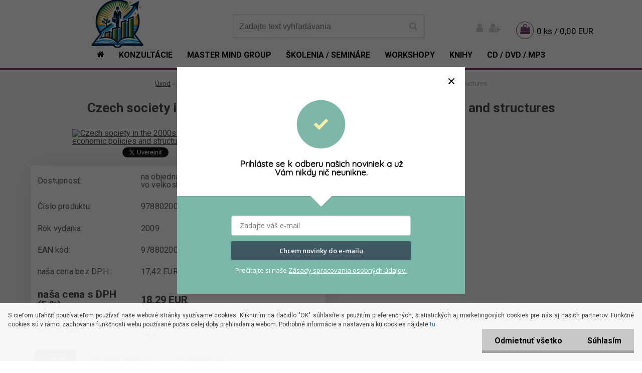

--- FILE ---
content_type: text/html; charset=utf-8
request_url: https://www.osobnyrozvoj.sk/Czech-society-in-the-2000s-a-report-on-socio-economic-policies-and-structures-d1357.htm
body_size: 23239
content:

    <!DOCTYPE html>
    <html xmlns:og="http://ogp.me/ns#" xmlns:fb="http://www.facebook.com/2008/fbml" lang="sk" class="tmpl__indium">
      <head>
          <script>
              window.cookie_preferences = getCookieSettings('cookie_preferences');
              window.cookie_statistics = getCookieSettings('cookie_statistics');
              window.cookie_marketing = getCookieSettings('cookie_marketing');

              function getCookieSettings(cookie_name) {
                  if (document.cookie.length > 0)
                  {
                      cookie_start = document.cookie.indexOf(cookie_name + "=");
                      if (cookie_start != -1)
                      {
                          cookie_start = cookie_start + cookie_name.length + 1;
                          cookie_end = document.cookie.indexOf(";", cookie_start);
                          if (cookie_end == -1)
                          {
                              cookie_end = document.cookie.length;
                          }
                          return unescape(document.cookie.substring(cookie_start, cookie_end));
                      }
                  }
                  return false;
              }
          </script>
                    <script async src="https://www.googletagmanager.com/gtag/js?id=KQX83H5"></script>
                            <script>
                    window.dataLayer = window.dataLayer || [];
                    function gtag(){dataLayer.push(arguments)};
                    gtag('consent', 'default', {
                        'ad_storage': String(window.cookie_marketing) !== 'false' ? 'granted' : 'denied',
                        'analytics_storage': String(window.cookie_statistics) !== 'false' ? 'granted' : 'denied',
                        'ad_personalization': String(window.cookie_statistics) !== 'false' ? 'granted' : 'denied',
                        'ad_user_data': String(window.cookie_statistics) !== 'false' ? 'granted' : 'denied'
                    });
                    dataLayer.push({
                        'event': 'default_consent'
                    });
                </script>
                    <script>(function(w,d,s,l,i){w[l]=w[l]||[];w[l].push({'gtm.start':
          new Date().getTime(),event:'gtm.js'});var f=d.getElementsByTagName(s)[0],
        j=d.createElement(s),dl=l!='dataLayer'?'&l='+l:'';j.async=true;j.src=
        'https://www.googletagmanager.com/gtm.js?id='+i+dl;f.parentNode.insertBefore(j,f);
      })(window,document,'script','dataLayer','GTM-KQX83H5');
        window.dataLayer = window.dataLayer || [];
        window.dataLayer.push({
            event: 'eec.pageview',
            clientIP: '3.133.59.XX'
        });

    </script>
            <title>Czech society in the 2000s: a report on socio-economic policies and structures (Jiří Večerník) - 2009 - Ekonomika, právo</title>
        <script type="text/javascript">var action_unavailable='action_unavailable';var id_language = 'sk';var id_country_code = 'SK';var language_code = 'sk-SK';var path_request = '/request.php';var type_request = 'POST';var cache_break = "2414"; var enable_console_debug = false; var enable_logging_errors = false;var administration_id_language = 'sk';var administration_id_country_code = 'SK';</script>          <script type="text/javascript" src="//ajax.googleapis.com/ajax/libs/jquery/1.8.3/jquery.min.js"></script>
          <script type="text/javascript" src="//code.jquery.com/ui/1.12.1/jquery-ui.min.js" ></script>
                  <script src="/wa_script/js/jquery.hoverIntent.minified.js?_=2025-11-10-14-11" type="text/javascript"></script>
        <script type="text/javascript" src="/admin/jscripts/jquery.qtip.min.js?_=2025-11-10-14-11"></script>
                  <script src="/wa_script/js/jquery.selectBoxIt.min.js?_=2025-11-10-14-11" type="text/javascript"></script>
                  <script src="/wa_script/js/bs_overlay.js?_=2025-11-10-14-11" type="text/javascript"></script>
        <script src="/wa_script/js/bs_design.js?_=2025-11-10-14-11" type="text/javascript"></script>
        <script src="/admin/jscripts/wa_translation.js?_=2025-11-10-14-11" type="text/javascript"></script>
        <link rel="stylesheet" type="text/css" href="/css/jquery.selectBoxIt.wa_script.css?_=2025-11-10-14-11" media="screen, projection">
        <link rel="stylesheet" type="text/css" href="/css/jquery.qtip.lupa.css?_=2025-11-10-14-11">
        
                  <script src="/wa_script/js/jquery.colorbox-min.js?_=2025-11-10-14-11" type="text/javascript"></script>
          <link rel="stylesheet" type="text/css" href="/css/colorbox.css?_=2025-11-10-14-11">
          <script type="text/javascript">
            jQuery(document).ready(function() {
              (function() {
                function createGalleries(rel) {
                  var regex = new RegExp(rel + "\\[(\\d+)]"),
                      m, group = "g_" + rel, groupN;
                  $("a[rel*=" + rel + "]").each(function() {
                    m = regex.exec(this.getAttribute("rel"));
                    if(m) {
                      groupN = group + m[1];
                    } else {
                      groupN = group;
                    }
                    $(this).colorbox({
                      rel: groupN,
                      slideshow:true,
                       maxWidth: "85%",
                       maxHeight: "85%",
                       returnFocus: false
                    });
                  });
                }
                createGalleries("lytebox");
                createGalleries("lyteshow");
              })();
            });</script>
          <script type="text/javascript">
      function init_products_hovers()
      {
        jQuery(".product").hoverIntent({
          over: function(){
            jQuery(this).find(".icons_width_hack").animate({width: "130px"}, 300, function(){});
          } ,
          out: function(){
            jQuery(this).find(".icons_width_hack").animate({width: "10px"}, 300, function(){});
          },
          interval: 40
        });
      }
      jQuery(document).ready(function(){

        jQuery(".param select, .sorting select").selectBoxIt();

        jQuery(".productFooter").click(function()
        {
          var $product_detail_link = jQuery(this).parent().find("a:first");

          if($product_detail_link.length && $product_detail_link.attr("href"))
          {
            window.location.href = $product_detail_link.attr("href");
          }
        });
        init_products_hovers();
        
        ebar_details_visibility = {};
        ebar_details_visibility["user"] = false;
        ebar_details_visibility["basket"] = false;

        ebar_details_timer = {};
        ebar_details_timer["user"] = setTimeout(function(){},100);
        ebar_details_timer["basket"] = setTimeout(function(){},100);

        function ebar_set_show($caller)
        {
          var $box_name = $($caller).attr("id").split("_")[0];

          ebar_details_visibility["user"] = false;
          ebar_details_visibility["basket"] = false;

          ebar_details_visibility[$box_name] = true;

          resolve_ebar_set_visibility("user");
          resolve_ebar_set_visibility("basket");
        }

        function ebar_set_hide($caller)
        {
          var $box_name = $($caller).attr("id").split("_")[0];

          ebar_details_visibility[$box_name] = false;

          clearTimeout(ebar_details_timer[$box_name]);
          ebar_details_timer[$box_name] = setTimeout(function(){resolve_ebar_set_visibility($box_name);},300);
        }

        function resolve_ebar_set_visibility($box_name)
        {
          if(   ebar_details_visibility[$box_name]
             && jQuery("#"+$box_name+"_detail").is(":hidden"))
          {
            jQuery("#"+$box_name+"_detail").slideDown(300);
          }
          else if(   !ebar_details_visibility[$box_name]
                  && jQuery("#"+$box_name+"_detail").not(":hidden"))
          {
            jQuery("#"+$box_name+"_detail").slideUp(0, function() {
              $(this).css({overflow: ""});
            });
          }
        }

        
        jQuery("#user_icon, #basket_icon").hoverIntent({
          over: function(){
            ebar_set_show(this);
            
          } ,
          out: function(){
            ebar_set_hide(this);
          },
          interval: 40
        });
        
        jQuery("#user_icon").click(function(e)
        {
          if(jQuery(e.target).attr("id") == "user_icon")
          {
            window.location.href = "https://www.osobnyrozvoj.sk/osobnyrozvoj/e-login/";
          }
        });

        jQuery("#basket_icon").click(function(e)
        {
          if(jQuery(e.target).attr("id") == "basket_icon")
          {
            window.location.href = "https://www.osobnyrozvoj.sk/osobnyrozvoj/e-basket/";
          }
        });
      
      });
    </script>        <meta http-equiv="Content-language" content="sk">
        <meta http-equiv="Content-Type" content="text/html; charset=utf-8">
        <meta name="language" content="slovak">
        <meta name="keywords" content="Czech society in the 2000s: a report on socio-economic policies and structures,Jiří Večerník,Ekonomika, právo">
        <meta name="description" content="Jiří Večerník:Czech society in the 2000s: a report on socio-economic policies and structures - Ekonomika, právo">
        <meta name="revisit-after" content="1 Days">
        <meta name="distribution" content="global">
        <meta name="expires" content="never">
                  <meta name="expires" content="never">
                    <link rel="previewimage" href="http://obrazky.vsetkyknihy.sk/9788020017505.jpg" />
                    <link rel="canonical" href="https://www.osobnyrozvoj.sk/Czech-society-in-the-2000s-a-report-on-socio-economic-policies-and-structures-d1357.htm?tab=description"/>
          <meta property="og:image" content="http://obrazky.vsetkyknihy.sk/9788020017505.jpg" />
<meta property="og:image:secure_url" content="http://obrazky.vsetkyknihy.sk/9788020017505.jpg" />
<meta property="og:image:type" content="image/jpeg" />
<meta property="og:url" content="http://www.osobnyrozvoj.sk/osobnyrozvoj/eshop/3-1-KNIHY/0/5/1357-Czech-society-in-the-2000s-a-report-on-socio-economic-policies-and-structures" />
<meta property="og:title" content="Czech society in the 2000s: a report on socio-economic policies and structures" />
<meta property="og:description" content="Jiří Večerník:Czech society in the 2000s: a report on socio-economic policies and structures - Ekonomika, právo" />
<meta property="og:type" content="product" />
<meta property="og:site_name" content="OsobnýRozvoj.sk: Knihy, školenia a workshopy pre váš osobný rast" />

<meta name="google-site-verification" content="hwTIxrE6pPOYYgBtBMCUFQsjqPhcrEJkCtPnvVZHb8U"/>            <meta name="robots" content="index, follow">
                    <link rel="stylesheet" type="text/css" href="/css/lang_dependent_css/lang_sk.css?_=2025-11-10-14-11" media="screen, projection">
                <link rel='stylesheet' type='text/css' href='/wa_script/js/styles.css?_=2025-11-10-14-11'>
        <script language='javascript' type='text/javascript' src='/wa_script/js/javascripts.js?_=2025-11-10-14-11'></script>
        <script language='javascript' type='text/javascript' src='/wa_script/js/check_tel.js?_=2025-11-10-14-11'></script>
          <script src="/assets/javascripts/buy_button.js?_=2025-11-10-14-11"></script>
            <script type="text/javascript" src="/wa_script/js/bs_user.js?_=2025-11-10-14-11"></script>
        <script type="text/javascript" src="/wa_script/js/bs_fce.js?_=2025-11-10-14-11"></script>
        <script type="text/javascript" src="/wa_script/js/bs_fixed_bar.js?_=2025-11-10-14-11"></script>
        <script type="text/javascript" src="/bohemiasoft/js/bs.js?_=2025-11-10-14-11"></script>
        <script src="/wa_script/js/jquery.number.min.js?_=2025-11-10-14-11" type="text/javascript"></script>
        <script type="text/javascript">
            BS.User.id = 30787;
            BS.User.domain = "osobnyrozvoj";
            BS.User.is_responsive_layout = true;
            BS.User.max_search_query_length = 50;
            BS.User.max_autocomplete_words_count = 5;

            WA.Translation._autocompleter_ambiguous_query = ' Hľadaný výraz je pre našeptávač príliš všeobecný. Zadajte prosím ďalšie znaky, slová alebo pokračujte odoslaním formulára pre vyhľadávanie.';
            WA.Translation._autocompleter_no_results_found = ' Neboli nájdené žiadne produkty ani kategórie.';
            WA.Translation._error = " Chyba";
            WA.Translation._success = " Úspech";
            WA.Translation._warning = " Upozornenie";
            WA.Translation._multiples_inc_notify = '<p class="multiples-warning"><strong>Tento produkt je možné objednať iba v násobkoch #inc#. </strong><br><small>Vami zadaný počet kusov bol navýšený podľa tohto násobku.</small></p>';
            WA.Translation._shipping_change_selected = " Zmeniť...";
            WA.Translation._shipping_deliver_to_address = "_shipping_deliver_to_address";

            BS.Design.template = {
              name: "indium",
              is_selected: function(name) {
                if(Array.isArray(name)) {
                  return name.indexOf(this.name) > -1;
                } else {
                  return name === this.name;
                }
              }
            };
            BS.Design.isLayout3 = true;
            BS.Design.templates = {
              TEMPLATE_ARGON: "argon",TEMPLATE_NEON: "neon",TEMPLATE_CARBON: "carbon",TEMPLATE_XENON: "xenon",TEMPLATE_AURUM: "aurum",TEMPLATE_CUPRUM: "cuprum",TEMPLATE_ERBIUM: "erbium",TEMPLATE_CADMIUM: "cadmium",TEMPLATE_BARIUM: "barium",TEMPLATE_CHROMIUM: "chromium",TEMPLATE_SILICIUM: "silicium",TEMPLATE_IRIDIUM: "iridium",TEMPLATE_INDIUM: "indium",TEMPLATE_OXYGEN: "oxygen",TEMPLATE_HELIUM: "helium",TEMPLATE_FLUOR: "fluor",TEMPLATE_FERRUM: "ferrum",TEMPLATE_TERBIUM: "terbium",TEMPLATE_URANIUM: "uranium",TEMPLATE_ZINCUM: "zincum",TEMPLATE_CERIUM: "cerium",TEMPLATE_KRYPTON: "krypton",TEMPLATE_THORIUM: "thorium",TEMPLATE_ETHERUM: "etherum",TEMPLATE_KRYPTONIT: "kryptonit",TEMPLATE_TITANIUM: "titanium",TEMPLATE_PLATINUM: "platinum"            };
        </script>
                  <script src="/js/progress_button/modernizr.custom.js"></script>
                      <link rel="stylesheet" type="text/css" href="/bower_components/owl.carousel/dist/assets/owl.carousel.min.css" />
            <link rel="stylesheet" type="text/css" href="/bower_components/owl.carousel/dist/assets/owl.theme.default.min.css" />
            <script src="/bower_components/owl.carousel/dist/owl.carousel.min.js"></script>
                    <link rel="stylesheet" type="text/css" href="//static.bohemiasoft.com/jave/style.css?_=2025-11-10-14-11" media="screen">
                    <link rel="stylesheet" type="text/css" href="/css/font-awesome.4.7.0.min.css" media="screen">
          <link rel="stylesheet" type="text/css" href="/sablony/nove/indium/indiumpurple/css/product_var3.css?_=2025-11-10-14-11" media="screen">
                    <link rel="stylesheet"
                type="text/css"
                id="tpl-editor-stylesheet"
                href="/sablony/nove/indium/indiumpurple/css/colors.css?_=2025-11-10-14-11"
                media="screen">

          <meta name="viewport" content="width=device-width, initial-scale=1.0">
          <link rel="stylesheet" 
                   type="text/css" 
                   href="https://static.bohemiasoft.com/custom-css/indium.css?_1750844749" 
                   media="screen"><link rel="stylesheet" type="text/css" href="/css/steps_order.css?_=2025-11-10-14-11" media="screen"><style type="text/css">
               <!--#site_logo{
                  width: 275px;
                  height: 100px;
                  background-image: url('/fotky30787/design_setup/images/custom_image_logo.png?cache_time=1707490197');
                  background-repeat: no-repeat;
                  
                }html body .myheader { 
          
          border: black;
          background-repeat: repeat;
          background-position: 0px 0px;
          
        }#page_background{
                  
                  background-repeat: repeat;
                  background-position: 0px 0px;
                  background-color: transparent;
                }.bgLupa{
                  padding: 0;
                  border: none;
                }

 :root { 
 }
-->
                </style>          <link rel="stylesheet" type="text/css" href="/fotky30787/design_setup/css/user_defined.css?_=1416065407" media="screen, projection">
                    <script type="text/javascript" src="/admin/jscripts/wa_dialogs.js?_=2025-11-10-14-11"></script>
            <script>
      $(document).ready(function() {
        if (getCookie('show_cookie_message' + '_30787_sk') != 'no') {
          if($('#cookies-agreement').attr('data-location') === '0')
          {
            $('.cookies-wrapper').css("top", "0px");
          }
          else
          {
            $('.cookies-wrapper').css("bottom", "0px");
          }
          $('.cookies-wrapper').show();
        }

        $('#cookies-notify__close').click(function() {
          setCookie('show_cookie_message' + '_30787_sk', 'no');
          $('#cookies-agreement').slideUp();
          $("#masterpage").attr("style", "");
          setCookie('cookie_preferences', 'true');
          setCookie('cookie_statistics', 'true');
          setCookie('cookie_marketing', 'true');
          window.cookie_preferences = true;
          window.cookie_statistics = true;
          window.cookie_marketing = true;
          if(typeof gtag === 'function') {
              gtag('consent', 'update', {
                  'ad_storage': 'granted',
                  'analytics_storage': 'granted',
                  'ad_user_data': 'granted',
                  'ad_personalization': 'granted'
              });
          }
         return false;
        });

        $("#cookies-notify__disagree").click(function(){
            save_preferences();
        });

        $('#cookies-notify__preferences-button-close').click(function(){
            var cookies_notify_preferences = $("#cookies-notify-checkbox__preferences").is(':checked');
            var cookies_notify_statistics = $("#cookies-notify-checkbox__statistics").is(':checked');
            var cookies_notify_marketing = $("#cookies-notify-checkbox__marketing").is(':checked');
            save_preferences(cookies_notify_preferences, cookies_notify_statistics, cookies_notify_marketing);
        });

        function save_preferences(preferences = false, statistics = false, marketing = false)
        {
            setCookie('show_cookie_message' + '_30787_sk', 'no');
            $('#cookies-agreement').slideUp();
            $("#masterpage").attr("style", "");
            setCookie('cookie_preferences', preferences);
            setCookie('cookie_statistics', statistics);
            setCookie('cookie_marketing', marketing);
            window.cookie_preferences = preferences;
            window.cookie_statistics = statistics;
            window.cookie_marketing = marketing;
            if(marketing && typeof gtag === 'function')
            {
                gtag('consent', 'update', {
                    'ad_storage': 'granted'
                });
            }
            if(statistics && typeof gtag === 'function')
            {
                gtag('consent', 'update', {
                    'analytics_storage': 'granted',
                    'ad_user_data': 'granted',
                    'ad_personalization': 'granted',
                });
            }
            if(marketing === false && BS && BS.seznamIdentity) {
                BS.seznamIdentity.clearIdentity();
            }
        }

        /**
         * @param {String} cookie_name
         * @returns {String}
         */
        function getCookie(cookie_name) {
          if (document.cookie.length > 0)
          {
            cookie_start = document.cookie.indexOf(cookie_name + "=");
            if (cookie_start != -1)
            {
              cookie_start = cookie_start + cookie_name.length + 1;
              cookie_end = document.cookie.indexOf(";", cookie_start);
              if (cookie_end == -1)
              {
                cookie_end = document.cookie.length;
              }
              return unescape(document.cookie.substring(cookie_start, cookie_end));
            }
          }
          return "";
        }
        
        /**
         * @param {String} cookie_name
         * @param {String} value
         */
        function setCookie(cookie_name, value) {
          var time = new Date();
          time.setTime(time.getTime() + 365*24*60*60*1000); // + 1 rok
          var expires = "expires="+time.toUTCString();
          document.cookie = cookie_name + "=" + escape(value) + "; " + expires + "; path=/";
        }
      });
    </script>
    <script async src="https://www.googletagmanager.com/gtag/js?id=AW-AW-986224660"></script><script>
window.dataLayer = window.dataLayer || [];
function gtag(){dataLayer.push(arguments);}
gtag('js', new Date());
gtag('config', 'AW-AW-986224660', { debug_mode: true });
</script>        <script type="text/javascript" src="/wa_script/js/search_autocompleter.js?_=2025-11-10-14-11"></script>
                <link rel="stylesheet" type="text/css" href="/assets/vendor/magnific-popup/magnific-popup.css" />
      <script src="/assets/vendor/magnific-popup/jquery.magnific-popup.js"></script>
      <script type="text/javascript">
        BS.env = {
          decPoint: ",",
          basketFloatEnabled: false        };
      </script>
      <script type="text/javascript" src="/node_modules/select2/dist/js/select2.min.js"></script>
      <script type="text/javascript" src="/node_modules/maximize-select2-height/maximize-select2-height.min.js"></script>
      <script type="text/javascript">
        (function() {
          $.fn.select2.defaults.set("language", {
            noResults: function() {return " Žiadny záznam nebol nájdený"},
            inputTooShort: function(o) {
              var n = o.minimum - o.input.length;
              return "_input_too_short".replace("#N#", n);
            }
          });
          $.fn.select2.defaults.set("width", "100%")
        })();

      </script>
      <link type="text/css" rel="stylesheet" href="/node_modules/select2/dist/css/select2.min.css" />
      <script type="text/javascript" src="/wa_script/js/countdown_timer.js?_=2025-11-10-14-11"></script>
      <script type="text/javascript" src="/wa_script/js/app.js?_=2025-11-10-14-11"></script>
      <script type="text/javascript" src="/node_modules/jquery-validation/dist/jquery.validate.min.js"></script>

      
          </head>
          <script type="text/javascript">
        var fb_pixel = 'active';
      </script>
      <script type="text/javascript" src="/wa_script/js/fb_pixel_func.js"></script>
      <script>add_to_cart_default_basket_settings();</script>  <body class="lang-sk layout3 not-home page-product-detail page-product-1357 basket-empty vat-payer-y alternative-currency-n" >
      <!-- Google Tag Manager (noscript) end -->
    <noscript><iframe src="https://www.googletagmanager.com/ns.html?id=GTM-KQX83H5"
                      height="0" width="0" style="display:none;visibility:hidden"></iframe></noscript>
    <!-- End Google Tag Manager (noscript) -->
          <a name="topweb"></a>
            <div id="cookies-agreement" class="cookies-wrapper" data-location="1"
         >
      <div class="cookies-notify-background"></div>
      <div class="cookies-notify" style="display:block!important;">
        <div class="cookies-notify__bar">
          <div class="cookies-notify__bar1">
            <div class="cookies-notify__text"
                                 >
                S cieľom uľahčiť používateľom používať naše webové stránky využívame cookies. Kliknutím na tlačidlo "OK" súhlasíte s použitím preferenčných, štatistických aj marketingových cookies pre nás aj našich partnerov. Funkčné cookies sú v rámci zachovania funkčnosti webu používané počas celej doby prehliadania webom. Podrobné informácie a nastavenia ku cookies nájdete <span class="cookies-notify__detail_button">tu</span>.            </div>
            <div class="cookies-notify__button">
                <a href="#" id="cookies-notify__disagree" class="secondary-btn"
                   style="color: #000000;
                           background-color: #c8c8c8;
                           opacity: 1"
                >Odmietnuť všetko</a>
              <a href="#" id="cookies-notify__close"
                 style="color: #000000;
                        background-color: #c8c8c8;
                        opacity: 1"
                >Súhlasím</a>
            </div>
          </div>
                        <div class="cookies-notify__detail_box hidden"
                             >
                <div id="cookies-nofify__close_detail"> Zavrieť</div>
                <div>
                    <br />
                    <b> Čo sú cookies?</b><br />
                    <span> Cookies sú krátke textové informácie, ktoré sú uložené vo Vašom prehliadači. Tieto informácie bežne používajú všetky webové stránky a ich prechádzaním dochádza k ukladaniu cookies. Pomocou partnerských skriptov, ktoré môžu stránky používať (napríklad Google analytics</span><br /><br />
                    <b> Ako môžem nastaviť prácu webu s cookies?</b><br />
                    <span> Napriek tomu, že odporúčame povoliť používanie všetkých typov cookies, prácu webu s nimi môžete nastaviť podľa vlastných preferencií pomocou checkboxov zobrazených nižšie. Po odsúhlasení nastavenia práce s cookies môžete zmeniť svoje rozhodnutie zmazaním či editáciou cookies priamo v nastavení Vášho prehliadača. Podrobnejšie informácie k premazaniu cookies nájdete v Pomocníkovi Vášho prehliadača.</span>
                </div>
                <div class="cookies-notify__checkboxes"
                                    >
                    <div class="checkbox-custom checkbox-default cookies-notify__checkbox">
                        <input type="checkbox" id="cookies-notify-checkbox__functional" checked disabled />
                        <label for="cookies-notify-checkbox__functional" class="cookies-notify__checkbox_label"> Nutné</label>
                    </div>
                    <div class="checkbox-custom checkbox-default cookies-notify__checkbox">
                        <input type="checkbox" id="cookies-notify-checkbox__preferences" checked />
                        <label for="cookies-notify-checkbox__preferences" class="cookies-notify__checkbox_label"> Preferenčné</label>
                    </div>
                    <div class="checkbox-custom checkbox-default cookies-notify__checkbox">
                        <input type="checkbox" id="cookies-notify-checkbox__statistics" checked />
                        <label for="cookies-notify-checkbox__statistics" class="cookies-notify__checkbox_label"> Štatistické</label>
                    </div>
                    <div class="checkbox-custom checkbox-default cookies-notify__checkbox">
                        <input type="checkbox" id="cookies-notify-checkbox__marketing" checked />
                        <label for="cookies-notify-checkbox__marketing" class="cookies-notify__checkbox_label"> Marketingové</label>
                    </div>
                </div>
                <div id="cookies-notify__cookie_types">
                    <div class="cookies-notify__cookie_type cookie-active" data-type="functional">
                         Nutné (13)
                    </div>
                    <div class="cookies-notify__cookie_type" data-type="preferences">
                         Preferenčné (1)
                    </div>
                    <div class="cookies-notify__cookie_type" data-type="statistics">
                         Štatistické (15)
                    </div>
                    <div class="cookies-notify__cookie_type" data-type="marketing">
                         Marketingové (15)
                    </div>
                    <div class="cookies-notify__cookie_type" data-type="unclassified">
                         Neklasifikované (7)
                    </div>
                </div>
                <div id="cookies-notify__cookie_detail">
                    <div class="cookie-notify__cookie_description">
                        <span id="cookie-notify__description_functional" class="cookie_description_active"> Tieto informácie sú nevyhnutné k správnemu chodu webovej stránky ako napríklad vkladanie tovaru do košíka, uloženie vyplnených údajov alebo prihlásenie do zákazníckej sekcie.</span>
                        <span id="cookie-notify__description_preferences" class="hidden"> Tieto cookies umožnia prispôsobiť správanie alebo vzhľad stránky podľa Vašich potrieb, napríklad voľba jazyka.</span>
                        <span id="cookie-notify__description_statistics" class="hidden"> Vďaka týmto cookies môžu majitelia aj developeri webu viac porozumieť správaniu užívateľov a vyvijať stránku tak, aby bola čo najviac prozákaznícka. Teda aby ste čo najrýchlejšie našli hľadaný tovar alebo čo najľahšie dokončili jeho nákup.</span>
                        <span id="cookie-notify__description_marketing" class="hidden"> Tieto informácie umožnia personalizovať zobrazenie ponúk priamo pre Vás vďaka historickej skúsenosti prehliadania predchádzajúcich stránok a ponúk.</span>
                        <span id="cookie-notify__description_unclassified" class="hidden"> Tieto cookies zatiaľ neboli roztriedené do vlastnej kategórie.</span>
                    </div>
                    <style>
                        #cookies-notify__cookie_detail_table td
                        {
                            color: #ffffff                        }
                    </style>
                    <table class="table" id="cookies-notify__cookie_detail_table">
                        <thead>
                            <tr>
                                <th> Meno</th>
                                <th> Účel</th>
                                <th> Vypršanie</th>
                            </tr>
                        </thead>
                        <tbody>
                                                    <tr>
                                <td>show_cookie_message</td>
                                <td>Ukladá informácie o potrebe zobrazenia cookie lišty</td>
                                <td>1 rok</td>
                            </tr>
                                                        <tr>
                                <td>__zlcmid</td>
                                <td>Tento súbor cookie sa používa na uloženie identity návštevníka počas návštev a preferencie návštevníka deaktivovať našu funkciu živého chatu. </td>
                                <td>1 rok</td>
                            </tr>
                                                        <tr>
                                <td>__cfruid</td>
                                <td>Tento súbor cookie je súčasťou služieb poskytovaných spoločnosťou Cloudflare – vrátane vyrovnávania záťaže, doručovania obsahu webových stránok a poskytovania pripojenia DNS pre prevádzkovateľov webových stránok. </td>
                                <td>relácie</td>
                            </tr>
                                                        <tr>
                                <td>_auth</td>
                                <td>Zaisťuje bezpečnosť prehliadania návštevníkov tým, že zabraňuje falšovaniu požiadaviek medzi stránkami. Tento súbor cookie je nevyhnutný pre bezpečnosť webu a návštevníka. </td>
                                <td>1 rok</td>
                            </tr>
                                                        <tr>
                                <td>csrftoken</td>
                                <td>Pomáha predchádzať útokom Cross-Site Request Forgery (CSRF).</td>
                                <td>1 rok</td>
                            </tr>
                                                        <tr>
                                <td>PHPSESSID</td>
                                <td>Zachováva stav užívateľskej relácie naprieč požiadavkami na stránky. </td>
                                <td>relácie</td>
                            </tr>
                                                        <tr>
                                <td>rc::a</td>
                                <td>Tento súbor cookie sa používa na rozlíšenie medzi ľuďmi a robotmi. To je výhodné pre web, aby
vytvárať platné správy o používaní ich webových stránok. </td>
                                <td>persistentní</td>
                            </tr>
                                                        <tr>
                                <td>rc::c</td>
                                <td>Tento súbor cookie sa používa na rozlíšenie medzi ľuďmi a robotmi. </td>
                                <td>relácie</td>
                            </tr>
                                                        <tr>
                                <td>AWSALBCORS</td>
                                <td>Registruje, ktorý server-cluster obsluhuje návštevníka. To sa používa v kontexte s vyrovnávaním záťaže, aby sa optimalizovala užívateľská skúsenosť. </td>
                                <td>6 dnů</td>
                            </tr>
                                                        <tr>
                                <td>18plus_allow_access#</td>
                                <td>Ukladá informáciu o odsúhlasení okna 18+ pre web.</td>
                                <td>neznámy</td>
                            </tr>
                                                        <tr>
                                <td>18plus_cat#</td>
                                <td>Ukladá informáciu o odsúhlasení okna 18+ pre kategóriu.</td>
                                <td>neznámy</td>
                            </tr>
                                                        <tr>
                                <td>bs_slide_menu</td>
                                <td></td>
                                <td>neznámy</td>
                            </tr>
                                                        <tr>
                                <td>left_menu</td>
                                <td>Ukladá informáciu o spôsobe zobrazenia ľavého menu.</td>
                                <td>neznámy</td>
                            </tr>
                                                    </tbody>
                    </table>
                    <div class="cookies-notify__button">
                        <a href="#" id="cookies-notify__preferences-button-close"
                           style="color: #000000;
                                background-color: #c8c8c8;
                                opacity: 1">
                            Uložiť nastavenia                        </a>
                    </div>
                </div>
            </div>
                    </div>
      </div>
    </div>
    
  <div id="responsive_layout_large"></div><div id="page">    <script type="text/javascript">
      var responsive_articlemenu_name = ' Menu';
      var responsive_eshopmenu_name = ' E-shop';
    </script>
        <div class="myheader">
            <div class="content">
            <div class="logo-wrapper">
            <a id="site_logo" href="//www.osobnyrozvoj.sk" class="mylogo" aria-label="Logo"></a>
    </div>
                <div id="search">
      <form name="search" id="searchForm" action="/search-engine.htm" method="GET" enctype="multipart/form-data">
        <label for="q" class="title_left2"> Hľadanie</label>
        <p>
          <input name="slovo" type="text" class="inputBox" id="q" placeholder=" Zadajte text vyhľadávania" maxlength="50">
          
          <input type="hidden" id="source_service" value="www.webareal.sk">
        </p>
        <div class="wrapper_search_submit">
          <input type="submit" class="search_submit" aria-label="search" name="search_submit" value="">
        </div>
        <div id="search_setup_area">
          <input id="hledatjak2" checked="checked" type="radio" name="hledatjak" value="2">
          <label for="hledatjak2">Hľadať v tovare</label>
          <br />
          <input id="hledatjak1"  type="radio" name="hledatjak" value="1">
          <label for="hledatjak1">Hľadať v článkoch</label>
                    <script type="text/javascript">
            function resolve_search_mode_visibility()
            {
              if (jQuery('form[name=search] input').is(':focus'))
              {
                if (jQuery('#search_setup_area').is(':hidden'))
                {
                  jQuery('#search_setup_area').slideDown(400);
                }
              }
              else
              {
                if (jQuery('#search_setup_area').not(':hidden'))
                {
                  jQuery('#search_setup_area').slideUp(400);
                }
              }
            }

            $('form[name=search] input').click(function() {
              this.focus();
            });

            jQuery('form[name=search] input')
                .focus(function() {
                  resolve_search_mode_visibility();
                })
                .blur(function() {
                  setTimeout(function() {
                    resolve_search_mode_visibility();
                  }, 1000);
                });

          </script>
                  </div>
      </form>
    </div>
          </div>
          </div>
    <div id="page_background">      <div class="hack-box"><!-- HACK MIN WIDTH FOR IE 5, 5.5, 6  -->
                  <div id="masterpage" style="margin-bottom:95px;"><!-- MASTER PAGE -->
              <div id="header">          </div><!-- END HEADER -->
          
  <div id="ebar" class="" >        <div id="ebar_set">
                <div id="user_icon">

                            <div id="user_detail">
                    <div id="user_arrow_tag"></div>
                    <div id="user_content_tag">
                        <div id="user_content_tag_bg">
                            <a href="/osobnyrozvoj/e-login/"
                               class="elink user_login_text"
                                title="Prihlásenie">
                               Prihlásenie                            </a>
                            <a href="/osobnyrozvoj/e-register/"
                               class="elink user-logout user_register_text"
                                title="Nová registrácia">
                               Nová registrácia                            </a>
                        </div>
                    </div>
                </div>
            
        </div>
        
                <div id="basket_icon" >
            <div id="basket_detail">
                <div id="basket_arrow_tag"></div>
                <div id="basket_content_tag">
                    <a id="quantity_tag" href="/osobnyrozvoj/e-basket" rel="nofollow" class="elink">0 ks / 0,00&nbsp;EUR</a>
                                    </div>
            </div>
        </div>
                <a id="basket_tag"
           href="osobnyrozvoj/e-basket"
           rel="nofollow"
           class="elink">
            <span id="basket_tag_left">&nbsp;</span>
            <span id="basket_tag_right">
                0 ks            </span>
        </a>
                </div></div>          <div id="aroundpage"><!-- AROUND PAGE -->
            
      <!-- LEFT BOX -->
      <div id="left-box">
              <div class="menu-typ-1" id="left_eshop">
                <p class="title_left_eshop">E-shop</p>
          
        <div id="inleft_eshop">
          <div class="leftmenu2">
                <ul class="root-eshop-menu">
            <li class="new-tmpl-home-button">
        <a href="//www.osobnyrozvoj.sk">
          <i class="fa fa-home" aria-hidden="true"></i>
        </a>
      </li>
              <li class="leftmenuDef category-menu-10 category-menu-order-1 category-menu-odd remove_point">
          <a href="/Konzultacie-c10_0_1.htm">            <strong>
              Konzultácie            </strong>
            </a>        </li>

                <li class="leftmenuDef category-menu-4 category-menu-order-2 category-menu-even remove_point">
          <a href="/MASTER-MIND-GROUP-c4_0_1.htm">            <strong>
              MASTER MIND GROUP            </strong>
            </a>        </li>

                <li class="leftmenuDef category-menu-1 category-menu-order-3 category-menu-odd remove_point">
          <a href="/SKOLENIA-SEMINARE-c1_0_1.htm">            <strong>
              ŠKOLENIA / SEMINÁRE            </strong>
            </a>        </li>

                <li class="leftmenuDef category-menu-2 category-menu-order-4 category-menu-even remove_point">
          <a href="/WORKSHOPY-c2_0_1.htm">            <strong>
              WORKSHOPY            </strong>
            </a>        </li>

                <li class="leftmenuDef category-menu-3 category-menu-order-5 category-menu-odd remove_point">
          <a href="/KNIHY-c3_0_1.htm">            <strong>
              KNIHY            </strong>
            </a>        </li>

            <ul class="eshop-submenu level-2">
            <li class="new-tmpl-home-button">
        <a href="//">
          <i class="fa fa-home" aria-hidden="true"></i>
        </a>
      </li>
              <li class="leftmenu2sub category-submenu-17 masonry_item remove_point">
          <a href="/Balicky-c3_17_2.htm">            <strong>
              Balíčky            </strong>
            </a>        </li>

                <li class="leftmenu2sub category-submenu-6 masonry_item remove_point">
          <a href="/Osobny-rozvoj-c3_6_2.htm">            <strong>
              Osobný rozvoj            </strong>
            </a>        </li>

                <li class="leftmenu2sub category-submenu-33 masonry_item remove_point">
          <a href="/Motivacna-literatura-c3_33_2.htm">            <strong>
              Motivačná literatúra            </strong>
            </a>        </li>

                <li class="leftmenu2sub category-submenu-8 masonry_item remove_point">
          <a href="/Pozitivne-myslenie-c3_8_2.htm">            <strong>
              Pozitívne myslenie            </strong>
            </a>        </li>

                <li class="leftmenu2sub category-submenu-41 masonry_item remove_point">
          <a href="/Rozvoj-osobnosti-logika-c3_41_2.htm">            <strong>
              Rozvoj osobnosti, logika            </strong>
            </a>        </li>

                <li class="leftmenu2sub category-submenu-28 masonry_item remove_point">
          <a href="/Alternativna-medicina-c3_28_2.htm">            <strong>
              Alternatívna medicína            </strong>
            </a>        </li>

                <li class="leftmenu2sub category-submenu-30 masonry_item remove_point">
          <a href="/Astrologia-vestenie-c3_30_2.htm">            <strong>
              Astrológia, veštenie            </strong>
            </a>        </li>

                <li class="leftmenu2sub category-submenu-10 masonry_item remove_point">
          <a href="/Biografie-zivotopisy-c3_10_2.htm">            <strong>
              Biografie, životopisy            </strong>
            </a>        </li>

                <li class="leftmenu2sub category-submenu-31 masonry_item remove_point">
          <a href="/Cestovanie-sprievodcovia-c3_31_2.htm">            <strong>
              Cestovanie, sprievodcovia            </strong>
            </a>        </li>

                <li class="leftmenu2sub category-submenu-12 masonry_item remove_point">
          <a href="/Citaty-c3_12_2.htm">            <strong>
              Citáty            </strong>
            </a>        </li>

                <li class="leftmenu2sub category-submenu-24 masonry_item remove_point">
          <a href="/Cvicenie-diety-joga-c3_24_2.htm">            <strong>
              Cvičenie, diéty, jóga            </strong>
            </a>        </li>

                <li class="leftmenu2sub category-submenu-52 masonry_item remove_point">
          <a href="/Deti-a-mladez-c3_52_2.htm">            <strong>
              Deti a mládež            </strong>
            </a>        </li>

                <li class="leftmenu2Act category-submenu-25 masonry_item remove_point">
          <a href="/Ekonomika-pravo-c3_25_2.htm">            <strong>
              Ekonomika, právo            </strong>
            </a>        </li>

                <li class="leftmenu2sub category-submenu-11 masonry_item remove_point">
          <a href="/Ezoterika-duchovne-nauky-c3_11_2.htm">            <strong>
              Ezoterika, duchovné náuky            </strong>
            </a>        </li>

                <li class="leftmenu2sub category-submenu-26 masonry_item remove_point">
          <a href="/Filozofia-c3_26_2.htm">            <strong>
              Filozofia            </strong>
            </a>        </li>

                <li class="leftmenu2sub category-submenu-27 masonry_item remove_point">
          <a href="/Filozofia-nabozenstvo-c3_27_2.htm">            <strong>
              Filozofia, náboženstvo            </strong>
            </a>        </li>

                <li class="leftmenu2sub category-submenu-4 masonry_item remove_point">
          <a href="/Kariera-c3_4_2.htm">            <strong>
              Kariéra            </strong>
            </a>        </li>

                <li class="leftmenu2sub category-submenu-47 masonry_item remove_point">
          <a href="/Historia-c3_47_2.htm">            <strong>
              História            </strong>
            </a>        </li>

                <li class="leftmenu2sub category-submenu-48 masonry_item remove_point">
          <a href="/Kucharske-knihy-c3_48_2.htm">            <strong>
              Kuchárske knihy            </strong>
            </a>        </li>

                <li class="leftmenu2sub category-submenu-5 masonry_item remove_point">
          <a href="/Marketing-c3_5_2.htm">            <strong>
              Marketing            </strong>
            </a>        </li>

                <li class="leftmenu2sub category-submenu-49 masonry_item remove_point">
          <a href="/Medicina-c3_49_2.htm">            <strong>
              Medicína            </strong>
            </a>        </li>

                <li class="leftmenu2sub category-submenu-43 masonry_item remove_point">
          <a href="/Nabozenstvo-c3_43_2.htm">            <strong>
              Náboženstvo            </strong>
            </a>        </li>

                <li class="leftmenu2sub category-submenu-14 masonry_item remove_point">
          <a href="/Obchod-podnikanie-c3_14_2.htm">            <strong>
              Obchod, podnikanie            </strong>
            </a>        </li>

                <li class="leftmenu2sub category-submenu-53 masonry_item remove_point">
          <a href="/Poezia-proza-c3_53_2.htm">            <strong>
              Poézia, próza            </strong>
            </a>        </li>

                <li class="leftmenu2sub category-submenu-13 masonry_item remove_point">
          <a href="/Psychologia-c3_13_2.htm">            <strong>
              Psychológia            </strong>
            </a>        </li>

                <li class="leftmenu2sub category-submenu-7 masonry_item remove_point">
          <a href="/Peniaze-zisk-c3_7_2.htm">            <strong>
              Peniaze, zisk            </strong>
            </a>        </li>

                <li class="leftmenu2sub category-submenu-42 masonry_item remove_point">
          <a href="/Rodicovstvo-rodina-c3_42_2.htm">            <strong>
              Rodičovstvo, rodina            </strong>
            </a>        </li>

                <li class="leftmenu2sub category-submenu-40 masonry_item remove_point">
          <a href="/Sociologia-politika-c3_40_2.htm">            <strong>
              Sociológia, politika            </strong>
            </a>        </li>

                <li class="leftmenu2sub category-submenu-78 masonry_item remove_point">
          <a href="/Sport-c3_78_2.htm">            <strong>
              Šport            </strong>
            </a>        </li>

                <li class="leftmenu2sub category-submenu-37 masonry_item remove_point">
          <a href="/Ucebnice-monografie-slovniky-c3_37_2.htm">            <strong>
              Učebnice, monografie, slovníky            </strong>
            </a>        </li>

                <li class="leftmenu2sub category-submenu-38 masonry_item remove_point">
          <a href="/Umenie-c3_38_2.htm">            <strong>
              Umenie            </strong>
            </a>        </li>

                <li class="leftmenu2sub category-submenu-16 masonry_item remove_point">
          <a href="/Vodcovske-schopnosti-c3_16_2.htm">            <strong>
              Vodcovské schopnosti            </strong>
            </a>        </li>

                <li class="leftmenu2sub category-submenu-39 masonry_item remove_point">
          <a href="/Vzdelavanie-vyucovaci-proces-c3_39_2.htm">            <strong>
              Vzdelávanie, vyučovací proces            </strong>
            </a>        </li>

                <li class="leftmenu2sub category-submenu-36 masonry_item remove_point">
          <a href="/Zapisniky-kalendare-c3_36_2.htm">            <strong>
              Zápisníky, kalendáre            </strong>
            </a>        </li>

                <li class="leftmenu2sub category-submenu-35 masonry_item remove_point">
          <a href="/Zdravie-styl-zivota-c3_35_2.htm">            <strong>
              Zdravie, štýl života            </strong>
            </a>        </li>

                <li class="leftmenu2sub category-submenu-23 masonry_item remove_point">
          <a href="/Darcekova-poukazka-c3_23_2.htm">            <strong>
              Darčeková poukážka            </strong>
            </a>        </li>

            </ul>
      <style>
        #left-box .remove_point a::before
        {
          display: none;
        }
      </style>
            <li class="leftmenuDef category-menu-5 category-menu-order-6 category-menu-even remove_point">
          <a href="/CD-DVD-MP3-c5_0_1.htm">            <strong>
              CD / DVD / MP3            </strong>
            </a>        </li>

            </ul>
      <style>
        #left-box .remove_point a::before
        {
          display: none;
        }
      </style>
              </div>
        </div>

        
        <div id="footleft1">
                  </div>

            </div>
            </div><!-- END LEFT BOX -->
      <div class="ds-center">      <div id="right-box"><!-- RIGHT BOX2 -->
              </div><!-- END RIGHT BOX -->
      </div>

            <hr class="hide">
                        <div id="centerpage2"><!-- CENTER PAGE -->
              <div id="incenterpage2"><!-- in the center -->
                <script type="text/javascript">
  var product_information = {
    id: '1357',
    name: 'Czech society in the 2000s: a report on socio-economic policies and structures',
    brand: '',
    price: '18.288',
    category: 'Ekonomika, právo',
    is_variant: false,
    variant_id: 0  };
</script>
        <div id="fb-root"></div>
    <script>(function(d, s, id) {
            var js, fjs = d.getElementsByTagName(s)[0];
            if (d.getElementById(id)) return;
            js = d.createElement(s); js.id = id;
            js.src = "//connect.facebook.net/ sk_SK/all.js#xfbml=1&appId=";
            fjs.parentNode.insertBefore(js, fjs);
        }(document, 'script', 'facebook-jssdk'));</script>
      <script type="application/ld+json">
      {
        "@context": "http://schema.org",
        "@type": "Product",
                "name": "Czech society in the 2000s: a report on socio-economic policies and structures (Jiří Večerník) - 2009 - Ekonomika, právo",
        "description": "Jiří Večerník:Czech society in the 2000s: a report on socio-economic policies and structures - Ekonomika, právo",
                "image": "http://obrazky.vsetkyknihy.sk/9788020017505.jpg",
                "gtin13": "9788020017505",
        "mpn": "",
        "sku": "9788020017505",
        "brand": "Nakladatelství Academia",

        "offers": {
            "@type": "Offer",
            "availability": "https://schema.org/OutOfStock",
            "price": "18.29",
"priceCurrency": "EUR",
"priceValidUntil": "2035-11-10",
            "url": "https://www.osobnyrozvoj.sk/Czech-society-in-the-2000s-a-report-on-socio-economic-policies-and-structures-d1357.htm"
        }
      }
</script>
              <script type="application/ld+json">
{
    "@context": "http://schema.org",
    "@type": "BreadcrumbList",
    "itemListElement": [
    {
        "@type": "ListItem",
        "position": 1,
        "item": {
            "@id": "https://www.osobnyrozvoj.sk",
            "name": "Home"
            }
    },     {
        "@type": "ListItem",
        "position": 2,
        "item": {
            "@id": "https://www.osobnyrozvoj.sk/KNIHY-c3_0_1.htm",
            "name": "KNIHY"
        }
        },
     {
        "@type": "ListItem",
        "position": 3,
        "item": {
            "@id": "https://www.osobnyrozvoj.sk/Ekonomika-pravo-c3_25_2.htm",
            "name": "Ekonomika, právo"
        }
        },
    {
        "@type": "ListItem",
        "position": 4,
        "item": {
            "@id": "https://www.osobnyrozvoj.sk/Czech-society-in-the-2000s-a-report-on-socio-economic-policies-and-structures-d1357.htm",
            "name": "Czech society in the 2000s: a report on socio-economic policies and structures"
    }
    }
]}
</script>
          <script type="text/javascript" src="/wa_script/js/bs_variants.js?date=2462013"></script>
  <script type="text/javascript" src="/wa_script/js/rating_system.js"></script>
  <script type="text/javascript">
    <!--
    $(document).ready(function () {
      BS.Variants.register_events();
      BS.Variants.id_product = 1357;
    });

    function ShowImage2(name, width, height, domen) {
      window.open("/wa_script/image2.php?soub=" + name + "&domena=" + domen, "", "toolbar=no,scrollbars=yes,location=no,status=no,width=" + width + ",height=" + height + ",resizable=1,screenX=20,screenY=20");
    }
    ;
    // --></script>
  <script type="text/javascript">
    <!--
    function Kontrola() {
      if (document.theForm.autor.value == "") {
        document.theForm.autor.focus();
        BS.ui.popMessage.alert("Musíte vyplniť svoje meno");
        return false;
      }
      if (document.theForm.email.value == "") {
        document.theForm.email.focus();
        BS.ui.popMessage.alert("Musíte vyplniť svoj email");
        return false;
      }
      if (document.theForm.titulek.value == "") {
        document.theForm.titulek.focus();
        BS.ui.popMessage.alert("Vyplňte názov príspevku");
        return false;
      }
      if (document.theForm.prispevek.value == "") {
        document.theForm.prispevek.focus();
        BS.ui.popMessage.alert("Zadajte text príspevku");
        return false;
      }
      if (document.theForm.captcha.value == "") {
        document.theForm.captcha.focus();
        BS.ui.popMessage.alert("Opíšte bezpečnostný kód");
        return false;
      }
      if (jQuery("#captcha_image").length > 0 && jQuery("#captcha_input").val() == "") {
        jQuery("#captcha_input").focus();
        BS.ui.popMessage.alert("Opíšte text z bezpečnostného obrázku");
        return false;
      }

      }

      -->
    </script>
          <script type="text/javascript" src="/wa_script/js/detail.js?date=2022-06-01"></script>
          <script type="text/javascript">
      product_price = "19";
    product_price_non_ceil =   "18.288";
    currency = "EUR";
    currency_position = "1";
    tax_subscriber = "a";
    ceny_jak = "0";
    desetiny = "2";
    dph = "5";
    currency_second = "";
    currency_second_rate = "0";
    lang = "";    </script>
        <div id="wherei"><!-- wherei -->
              <script src="https://www.pricemania.sk/najnizsiacena?shop=1&prod=1357" type="text/javascript"></script>
              <p>
        <a href="/">Úvod</a>
        <span class="arrow">&#187;</span>
                           <a href="/KNIHY-c3_0_1.htm">KNIHY</a>
                           <span class="arrow">&#187;</span>
                           <a href="/Ekonomika-pravo-c3_25_2.htm">Ekonomika, právo</a>
                            <span class="arrow">&#187;</span>        <span class="active">Czech society in the 2000s: a report on socio-economic policies and structures</span>
      </p>
    </div><!-- END wherei -->
    <pre></pre>
        <div class="product-detail-container" > <!-- MICRODATA BOX -->
              <h1>Czech society in the 2000s: a report on socio-economic policies and structures</h1>
              <div class="detail-box-product" data-idn="214698738"><!--DETAIL BOX -->
                  <div class="product-status-place"><h2 class="second-product-name">Jiří Večerník</h2>    <p class="product-status">
          </p>
    </div>                <div class="col-l"><!-- col-l-->
                        <div class="image"><!-- image-->
                                <a href="http://obrazky.vsetkyknihy.sk/9788020017505.jpg"
                   rel="lytebox"
                   title="Czech society in the 2000s: a report on socio-economic policies and structures"
                   aria-label="Czech society in the 2000s: a report on socio-economic policies and structures">
                    <span class="img" id="magnify_src">
                      <img                               id="detail_src_magnifying_small"
                              src="http://obrazky.vsetkyknihy.sk/9788020017505.jpg"
                              width="200" border=0
                              alt="Czech society in the 2000s: a report on socio-economic policies and structures"
                              title="Czech society in the 2000s: a report on socio-economic policies and structures">
                    </span>
                                        <span class="image_foot"><span class="ico_magnifier"
                                                     title="Czech society in the 2000s: a report on socio-economic policies and structures">&nbsp;</span></span>
                      
                                    </a>
                            </div>
              <!-- END image-->
              <div class="break"></div>
                      </div><!-- END col-l-->
        <div class="box-spc"><!-- BOX-SPC -->
          <div class="col-r"><!-- col-r-->
                        <div class="break"><p>&nbsp;</p></div>
                          <div class="social-box e-detail-social-box"><div id="social_facebook"><iframe src="//www.facebook.com/plugins/like.php?href=http%3A%2F%2Fwww.osobnyrozvoj.sk%2Fosobnyrozvoj%2Feshop%2F3-1-KNIHY%2F0%2F5%2F1357-Czech-society-in-the-2000s-a-report-on-socio-economic-policies-and-structures&amp;layout=button_count&amp;show_faces=false&amp;width=170&amp;action=like&amp;font=lucida+grande&amp;colorscheme=light&amp;height=21" scrolling="no" frameborder="0" style="border:none; overflow:hidden; width: 170px; height:21px;" title="Facebook Likebox"></iframe></div><div id="social_twitter"><a href="//twitter.com/share" class="twitter-share-button" data-url="http://www.osobnyrozvoj.sk/osobnyrozvoj/eshop/3-1-KNIHY/0/5/1357-Czech-society-in-the-2000s-a-report-on-socio-economic-policies-and-structures" data-text="Czech society in the 2000s: a report on socio-economic policies and structures" data-count="none">Tweet</a><script type="text/javascript" src="//platform.twitter.com/widgets.js"></script></div></div>
                                      <div class="detail-info"><!-- detail info-->
              <form style="margin: 0pt; padding: 0pt; vertical-align: bottom;"
                    action="/buy-product.htm?pid=1357" method="post">
                                <table class="cart" width="100%">
                  <col>
                  <col width="9%">
                  <col width="14%">
                  <col width="14%">
                  <tbody>
                                      <tr class="before_variants stock-line stock-line-">
                      <td class="stock-label" width="35%">Dostupnosť:</td>
                      <td colspan="3" width="65%" class="prices stock-cell">
                        <span class="fleft stock-text">na objednávku - napíšte nám email, stav overíme vo velkosklade</span>
                        <input type="hidden" name="availability"
                               value="na objednávku - napíšte nám email, stav overíme vo velkosklade">
                      </td>
                    </tr>
                                        <tr class="before_variants product-number">
                      <td width="35%" class="product-number-text">Číslo produktu: </td>
                      <td colspan="3" width="65%" class="prices product-number-text"><span class="fleft">
                            9788020017505</span>
                        <input type="hidden" name="number"
                               value="9788020017505">
                      </td>
                    </tr>
                                          <tr class="before_variants product-variants-1">
                        <td width="35%"
                            class="product-variants-text-1">Rok vydania:  </td>
                        <td colspan="3" width="65%" class="product-variants-value-1">
                                                            <span class="fleft">
                                    2009                                </span>
                                                          <input type="hidden"
                                 name="Rok vydania"
                                 value="2009">
                        </td>
                      </tr>
                                          <tr class="before_variants product-eancode">
                      <td width="35%" class="product-eancode-text">EAN kód:</td>
                      <td width="65%" class="prices product-eancode-value" colspan="3">
                        <span class="fleft">9788020017505</span>
                        <input type="hidden" name="ean"
                               value="9788020017505">
                      </td>
                    </tr>
                    
                          <tr class="product-total-vat">
                        <td class="name-price-novat product-total-text">naša cena bez DPH                          :
                        </td>
                        <td colspan="3" class="prices product-total-value">
                              <span class="price-novat fleft">
      17,42&nbsp;EUR    </span>
    <input type="hidden" name="nase_cena" value="">
                            </td>
                      </tr>
                                            <tr class="total">
                        <td class="price-desc left">naša cena s DPH (5&nbsp;%):</td>
                        <td colspan="3" class="prices">
                          <div align="left" >
                                <span class="price-vat" content="EUR">
     <span class="price-value def_color" content="18,29">
        18,29&nbsp;EUR     </span>
    </span>
    <input type="hidden" name="nase_cena" value="">
                              </div>
                        </td>
                      </tr>
                                          <tr class="product-watchdog">
                      <td class="product-watchdog-text">Strážny pes: </td>
                      <td colspan="3" class="product-watchdog-value">
                        <div class="watchdog_opener watchdog_icon3"><a href="#" id="open_watch_dog" title="Strážny pes"><img src="/images/watch_dog_small.png" alt="Strážny pes" /></a></div>
                      </td>
                    </tr>

                                      </tbody>
                </table>
                <input type="hidden" name="pageURL" value ="http://www.osobnyrozvoj.sk/Czech-society-in-the-2000s-a-report-on-socio-economic-policies-and-structures-d1357.htm">              </form>
            </div><!-- END detail info-->
            <div class="break"></div>
          </div><!-- END col-r-->
        </div><!-- END BOX-SPC -->
              </div><!-- END DETAIL BOX -->
    </div><!-- MICRODATA BOX -->
    <div class="break"></div>
        <a name="anch1"></a>
    <div class="aroundbookmark"><!-- AROUND bookmark-->
    <ul class="bookmark"><!-- BOOKMARKS-->
    <li class="selected"><a rel="nofollow" href="/Czech-society-in-the-2000s-a-report-on-socio-economic-policies-and-structures-d1357.htm?tab=description#anch1">Popis</a></li><li ><a rel="nofollow" href="/Czech-society-in-the-2000s-a-report-on-socio-economic-policies-and-structures-d1357.htm?tab=related#anch1">Súvisiaci tovar (0)</a></li><li ><a rel="nofollow" href="/Czech-society-in-the-2000s-a-report-on-socio-economic-policies-and-structures-d1357.htm?tab=comment#anch1">Komentáre (0)</a></li>    </ul>
    <div class="part selected" id="description"><!--description-->
    <div class="spc">
    <table class="comments detail_params_tables" id="parameters_table_above_spec" cellspacing="0" cellpadding="0">        <tr class="light params_row" id="parameter_row_109643">
          <td class="param_name_cells">Vydavateľstvo:  </td>
          <td class="param_value_cells" colspan="3" width="65%">
                          <span class="param_values">Nakladatelství Academia</span>
                        <input type="hidden" name="Vydavateľstvo" value="Nakladatelství Academia">
          </td>
        </tr>
                <tr class="dark params_row" id="parameter_row_109644">
          <td class="param_name_cells">Rozsah:  </td>
          <td class="param_value_cells" colspan="3" width="65%">
                          <span class="param_values">286 strán</span>
                        <input type="hidden" name="Rozsah" value="286 strán">
          </td>
        </tr>
                <tr class="light params_row" id="parameter_row_109645">
          <td class="param_name_cells">ISBN:  </td>
          <td class="param_value_cells" colspan="3" width="65%">
                          <span class="param_values">80-200-1750-5</span>
                        <input type="hidden" name="ISBN" value="80-200-1750-5">
          </td>
        </tr>
        </table>This book is a kind of “social report” on development over the past almost two decades in the areas of employment, social policies, earnings, income inequalities, and social structures with a focus to the situation of the middle class, pensioners and the poor, and socio-economic values relating to work and consumer values. The aim is to provide a documented picture of Czech society using statistical and socio-logical surveys and other sources, and look also for systemic changes behind quantitative shifts.    </div>
  </div><!-- END description-->
<div class="part bookmark-hide"  id="comment"><!--comment -->
    <script type="text/javascript">
<!--
function Kontrola ()
{
   if (document.theForm.autor.value == "")
   {
      document.theForm.autor.focus();
      BS.ui.popMessage.alert("Musíte vyplniť svoje meno");
      return false;
   }
   if (document.theForm.email2.value == "")
   {
      document.theForm.email2.focus();
      BS.ui.popMessage.alert("Musíte vyplniť svoj email");
      return false;
   }
   if (document.theForm.titulek.value == "")
   {
      document.theForm.titulek.focus();
      BS.ui.popMessage.alert("Vyplňte názov príspevku");
      return false;
   }
   if (document.theForm.prispevek.value == "")
   {
      document.theForm.prispevek.focus();
      BS.ui.popMessage.alert("Zadajte text príspevku");
      return false;
   }
        if(!document.theForm.comment_gdpr_accept.checked)
     {
       BS.ui.popMessage.alert(" Je nutné odsúhlasiť spracovanie osobných údajov");
       return false;
     }
         if(jQuery("#captcha_image").length > 0 && jQuery("#captcha_input").val() == ""){
     jQuery("#captcha_input").focus();
     BS.ui.popMessage.alert("Opíšte text z bezpečnostného obrázku");
     return false;
   }
}
-->
</script>
  <a name="anch11357"></a>
  <div class="spc">
    <h4>NÁZORY A OTÁZKY NÁVŠTEVNÍKOV</h4>
  <table width="100%" cellspacing=0 cellpadding=2 border=0 class="comments" >
  <tr ><td colspan=4 >Nebol zatiaľ pridaný žiadny názor. Pridajte svoj názor alebo dotaz ako prvý.  <br>
  <p class="fright"><a class="button_new_discussion wa-button" rel="nofollow" href="/Czech-society-in-the-2000s-a-report-on-socio-economic-policies-and-structures-d1357.htm?action=add_comment#anch11357">
      Pridať komentár</a></p>
  </td></tr>  </table>
  </div><!--END spc -->

  </div><!-- END comment -->

    </div><!-- END AROUND bookmark , BOOKMARKS -->
      <script>gtag("event", "page_view", {
    "ecomm_pagetype": "product",
    "ecomm_prodid": "1357",
    "ecomm_totalvalue": 18.288,
    "send_to": "AW-AW-986224660"
});
</script>    <script>
      window.dataLayer = window.dataLayer || [];
      window.dataLayer.push({
                              event: 'eec.detail',
                              clientIP: '3.133.59.XX',
                              ecommerce: {
                                detail: {
                                  value: '18.288',
                                  actionField: {
                                    list: 'Search Results'
                                  },
                                  products:
                                  [
    {
        "id": 1357,
        "name": "Czech society in the 2000s: a report on socio-economic policies and structures",
        "category": "KNIHY/Ekonomika, právo",
        "metric2": 18.288,
        "metric3": 0,
        "dimension1": "9788020017505",
        "metric9": 0,
        "brand": "Nakladatelství Academia",
        "long_id": 214698738
    }
]                                }
                              }
                            });
    </script>

    		<script>
            window.dataLayer = window.dataLayer || [];
            function gtag(){dataLayer.push(arguments);}

            gtag('event', 'view_item', {
                item_id: 1357,
                item_name: 'Czech society in the 2000s: a report on socio-economic policies and structures',
                currency: 'EUR',
                value: 18.288,
            });
		</script>
		              </div><!-- end in the center -->
              <div class="clear"></div>
                         </div><!-- END CENTER PAGE -->
            <div class="clear"></div>

            
                      </div><!-- END AROUND PAGE -->

          <div id="footer" ><!-- FOOTER -->

                          </div><!-- END FOOTER -->
                      </div><!-- END PAGE -->
        </div><!-- END HACK BOX -->
          </div>          <div id="und_footer" align="center">
        <p><br /><br /></p>
<p style="font-size: 11px;">O SEO sa nám stará <a href="https://www.consultee.biz/SEO.aspx" target="new">SEO agentúra</a> Consultee</p>
<p><br /><br /></p>
<script>// <![CDATA[
(function (w,d,s,o,f,js,fjs) {
            w['ecm-widget']=o;w[o] = w[o] || function () { (w[o].q = w[o].q || []).push(arguments) };
            js = d.createElement(s), fjs = d.getElementsByTagName(s)[0];
            js.id = '1-43c2cd496486bcc27217c3e790fb4088'; js.dataset.a = 'osobnyrozvoj'; js.src = f; js.async = 1; fjs.parentNode.insertBefore(js, fjs);
        }(window, document, 'script', 'ecmwidget', 'https://d70shl7vidtft.cloudfront.net/widget.js'));
// ]]></script>
<script>// <![CDATA[
(function(){if(!window.chatbase||window.chatbase("getState")!=="initialized"){window.chatbase=(...arguments)=>{if(!window.chatbase.q){window.chatbase.q=[]}window.chatbase.q.push(arguments)};window.chatbase=new Proxy(window.chatbase,{get(target,prop){if(prop==="q"){return target.q}return(...args)=>target(prop,...args)}})}const onLoad=function(){const script=document.createElement("script");script.src="https://www.chatbase.co/embed.min.js";script.id="G8OufACnZFwBTmZ2Wvr4G";script.domain="www.chatbase.co";document.body.appendChild(script)};if(document.readyState==="complete"){onLoad()}else{window.addEventListener("load",onLoad)}})();
// ]]></script>      </div>
          <div class="moje_paticka02">
            <div class="paticka_obsah">
                <div class="sloupec_01">
                    <h3>Kategória</h3>
                        <!--[if IE 6]>
    <style>
    #main-menu ul ul{visibility:visible;}
    </style>
    <![endif]-->

    
    <div id=""><!-- TOPMENU -->
            <div id="new_template_row" class="split">
                 <ul>
            <li class="eshop-menu-home">
              <a href="//www.osobnyrozvoj.sk" class="top_parent_act" aria-label="Homepage">
                              </a>
            </li>
          </ul>
          
<ul><li class="eshop-menu-3 eshop-menu-order-1 eshop-menu-odd"><a href="/Obchodne-podmienky-a3_0.htm"  class="top_parent">Obchodné podmienky</a>
</li></ul>
<ul><li class="eshop-menu-4 eshop-menu-order-2 eshop-menu-even"><a href="/Reklamacny-poriadok-a4_0.htm"  class="top_parent">Reklamačný poriadok</a>
</li></ul>
<ul><li class="eshop-menu-2 eshop-menu-order-3 eshop-menu-odd"><a href="/KONTAKTY-a2_0.htm"  class="top_parent">KONTAKTY</a>
</li></ul>          <ul>
            <li class="eshop-menu-blog">
              <a href="//www.osobnyrozvoj.sk/blog" class="top_parent">
                Blog              </a>
            </li>
          </ul>
              </div>
    </div><!-- END TOPMENU -->
                    </div>
                <div class="sloupec_02">
                    <h3>E-shop</h3><div class="split"> <a href="/Konzultacie-c10_0_1.htm">Konzultácie</a> <a href="/MASTER-MIND-GROUP-c4_0_1.htm">MASTER MIND GROUP</a> <a href="/SKOLENIA-SEMINARE-c1_0_1.htm">ŠKOLENIA / SEMINÁRE</a> <a href="/WORKSHOPY-c2_0_1.htm">WORKSHOPY</a> <a href="/KNIHY-c3_0_1.htm">KNIHY</a> <a href="/CD-DVD-MP3-c5_0_1.htm">CD / DVD / MP3</a></div>                </div>
                <div class="sloupec_04">
                    <h3>KONTAKTY</h3><p><span class="new-footer-box-row"> </span>Consultee, s.r.o.</p><p><span class="new-footer-box-row">Adresa: </span>Mickiewiczova 2</p><p><span class="new-footer-box-row">PSČ: </span>811 07 Bratislava</p><p><span class="new-footer-box-row">Email: </span>obchod(a)osobnyrozvoj.sk</p><p><span class="new-footer-box-row">Telefón: </span>+421 905 251 396</p>                </div>
            </div>
                        <div class="moje_paticka_vytvoreno">
                <div class="copyright">
                    <p>Vytvorené systémom <a href="http://www.webareal.sk" target="_blank">www.webareal.sk</a></p>
                </div>
            </div>
                    </div>
            </div>
  
  <script language="JavaScript" type="text/javascript">
$(window).ready(function() {
//	$(".loader").fadeOut("slow");
});
      function init_lupa_images()
    {
      if(jQuery('img.lupa').length)
      {
        jQuery('img.lupa, .productFooterContent').qtip(
        {
          onContentUpdate: function() { this.updateWidth(); },
          onContentLoad: function() { this.updateWidth(); },
          prerender: true,
          content: {
            text: function() {

              var $pID = '';

              if($(this).attr('rel'))
              {
                $pID = $(this).attr('rel');
              }
              else
              {
                $pID = $(this).parent().parent().find('img.lupa').attr('rel');
              }

              var $lupa_img = jQuery(".bLupa"+$pID+":first");

              if(!$lupa_img.length)
              { // pokud neni obrazek pro lupu, dame obrazek produktu
                $product_img = $(this).parent().parent().find('img.lupa:first');
                if($product_img.length)
                {
                  $lupa_img = $product_img.clone();
                }
              }
              else
              {
                $lupa_img = $lupa_img.clone()
              }

              return($lupa_img);
            }

          },
          position: {
            my: 'top left',
            target: 'mouse',
            viewport: $(window),
            adjust: {
              x: 15,  y: 15
            }
          },
          style: {
            classes: 'ui-tooltip-white ui-tooltip-shadow ui-tooltip-rounded',
            tip: {
               corner: false
            }
          },
          show: {
            solo: true,
            delay: 200
          },
          hide: {
            fixed: true
          }
        });
      }
    }
    $(document).ready(function() {
  $("#listaA a").click(function(){changeList();});
  $("#listaB a").click(function(){changeList();});
  if(typeof(init_lupa_images) === 'function')
  {
    init_lupa_images();
  }

  function changeList()
  {
    var className = $("#listaA").attr('class');
    if(className == 'selected')
    {
      $("#listaA").removeClass('selected');
      $("#listaB").addClass('selected');
      $("#boxMojeID, #mojeid_tab").show();
      $("#boxNorm").hide();
    }
    else
    {
      $("#listaA").addClass('selected');
      $("#listaB").removeClass('selected');
      $("#boxNorm").show();
      $("#boxMojeID, #mojeid_tab").hide();
   }
  }
  $(".print-button").click(function(e)
  {
    window.print();
    e.preventDefault();
    return false;
  })
});
</script>
  <span class="hide">OTNhMG</span></div><script src="/wa_script/js/wa_url_translator.js?d=1" type="text/javascript"></script><script type="text/javascript"> WA.Url_translator.enabled = true; WA.Url_translator.display_host = "/"; </script>    <script>
      var cart_local = {
        notInStock: "Požadované množstvo bohužiaľ nie je na sklade.",
        notBoughtMin: " Tento produkt je nutné objednať v minimálnom množstve:",
        quantity: " Mn.",
        removeItem: " Odstrániť"
      };
    </script>
    <script src="/wa_script/js/add_basket_fce.js?d=9&_= 2025-11-10-14-11" type="text/javascript"></script>    <script type="text/javascript">
        variant_general = 0;
    </script>
	    <script type="text/javascript">
      WA.Google_analytics = {
        activated: false
      };
    </script>
      <script type="text/javascript" src="/wa_script/js/wa_watch_dog.js?2"></script>
    <div class="bs-window watch_dog">
      <div class="bs-window-box">
        <div class="bs-window-header">
          Strážny pes <span class="icon-remove icon-large close-box"></span>
        </div>
        <div class="bs-window-content">
          <center><img src="/images/watch_dog_full_sk.png" width="322" height="100" alt="Watch DOG" /></center>
          <br><br>
          <div class="watch_dog_window">
          <form action="" id="watch_dog_form">
            Informovať na e-mail pri zmene:<br><br>
                        <div class="watch-price">
            <label><input type="checkbox" name="price" value="1" /> <strong>ceny</strong></label><br>
            &nbsp; &nbsp; &nbsp; &nbsp;<span class="description">keď cena klesne pod <input type="number" name="price_value" value="18.288" step="1" /> EUR</span>
            </div>
                        <div class="watch-stock">
            <label><input type="checkbox" name="stock" value="1" /> <strong>skladu</strong></label><br>&nbsp; &nbsp; &nbsp; &nbsp; <span class="description">keď produkt bude na sklade</span>
            </div>
                        <br><br>
            <span class="watch-dog-email">Zadajte Váš e-mail: <input type="text" name="mail" value="@" /></span>
            <script type="text/javascript">
          if(!BS.captcha) BS.captcha = {};
          BS.captcha["_captcha_4"] = function(e) {
            var $request = BS.extend(BS.Request.$default, {
              data: {action: 'Gregwar_captcha_reload', field: "_captcha_4"},
              success: function($data) {
                jQuery("#imgCaptcha_6911fbc60a644").attr("src", $data.report);
              }
            });
            $.ajax($request);
          };
          $(document).on("click", "#redrawCaptcha_6911fbc60a644", function(e) {
            e.preventDefault();
            BS.captcha["_captcha_4"](e);
          });
        </script>
        <div class="captcha-container">
          <div class="captcha-input">
            <label for="inputCaptcha_6911fbc60a644"> Opíšte text z obrázku: *</label>
            <div class="captcha-input">
              <input type="text" id="inputCaptcha_6911fbc60a644" name="_captcha_4" autocomplete="off" />
            </div>
          </div>
          <div class="captcha-image">
            <img src="[data-uri]" id="imgCaptcha_6911fbc60a644" alt="captcha" />
            <a href="" id="redrawCaptcha_6911fbc60a644">Nový obrázok</a>
          </div>
        </div>            <input type="hidden" name="id_product" value="1357" />
            <input type="hidden" name="is_variant" value="0" />
            <input type="hidden" name="id_zakaznik" value="30787" />
            <input type="hidden" name="product_url" value="/Czech-society-in-the-2000s-a-report-on-socio-economic-policies-and-structures-d1357.htm" />
            <input type="hidden" id="source_service" name="source_service" value="webareal.sk" />
            <br>
            <center>
              <input type="submit" id="send_btn" value="Hotovo" />
            </center>
          </form>
          </div>
        </div>
      </div>
    </div>
        <div id="top_loading_container" class="top_loading_containers" style="z-index: 99998;position: fixed; top: 0px; left: 0px; width: 100%;">
      <div id="top_loading_bar" class="top_loading_bars" style="height: 100%; width: 0;"></div>
    </div>
        <script type="text/javascript" charset="utf-8" src="/js/responsiveMenu.js?_=2025-11-10-14-11"></script>
    <script type="text/javascript">
    var responsive_articlemenu_name = ' Menu';
    $(document).ready(function(){
            var isFirst = false;
            var menu = new WA.ResponsiveMenu('#left-box');
      menu.setArticleSelector('#new_template_row');
      menu.setEshopSelector('#left_eshop');
      menu.render();
            if($(".slider_available").is('body') || $(document.body).hasClass("slider-available")) {
        (function(form, $) {
          'use strict';
          var $form = $(form),
              expanded = false,
              $body = $(document.body),
              $input;
          var expandInput = function() {
            if(!expanded) {
              $form.addClass("expand");
              $body.addClass("search_act");
              expanded = true;
            }
          };
          var hideInput = function() {
            if(expanded) {
              $form.removeClass("expand");
              $body.removeClass("search_act");
              expanded = false;
            }
          };
          var getInputValue = function() {
            return $input.val().trim();
          };
          var setInputValue = function(val) {
            $input.val(val);
          };
          if($form.length) {
            $input = $form.find("input.inputBox");
            $form.on("submit", function(e) {
              if(!getInputValue()) {
                e.preventDefault();
                $input.focus();
              }
            });
            $input.on("focus", function(e) {
              expandInput();
            });
            $(document).on("click", function(e) {
              if(!$form[0].contains(e.target)) {
                hideInput();
                setInputValue("");
              }
            });
          }
        })("#searchForm", jQuery);
      }
              var fixed_bar = new BS.FixedBar({"selector":"#left-box"});
            });
  </script>
  </body>
</html>


--- FILE ---
content_type: text/css
request_url: https://static.bohemiasoft.com/custom-css/indium.css?_1750844749
body_size: 1244
content:
#topBar, .top-bar-content {
   height: auto;
   word-break: initial;
}

/* obecne zavazujici k platbe */
#boxNorm .buttons {
	display: flex;
  	flex-wrap: wrap;
  	justify-content: space-between;
  	flex-direction: row-reverse;
}

#boxNorm .buttons .fright.finish_order_bottom_right, #boxNorm .buttons .fleft.finish_order_bottom_left {
  	width: auto;
  	float: initial;
}

#boxNorm .buttons .break {
	display: none;
}

#boxNorm .buttons .fright.finish_order_bottom_right .with_payment_requirement {
  	margin: 0;
  	padding: 0;
  	text-align: center;
  	width: auto;
  	cursor: pointer;
  	line-height: 1.5;
	font-size: .85rem;
}

#boxNorm .buttons .fright.finish_order_bottom_right {
  	display: flex;
  	flex-direction: column;
  	border-radius: 6px;
	cursor: pointer;
    gap: .3rem;
}

#boxNorm .buttons .fright.finish_order_bottom_right #submit_btn {
  	float: none;
  	font-size: 1.1em;
	padding-left: 1rem;
	padding-right: 1rem;
}

html body.home #aroundpage {
	display: flex;
	flex-direction: column;
}

html body.home .ds-center {
	display: inline-block !important;
	order: 10;
}

.home .article-content {
	margin: 2rem auto;
}

.product,
.product .productBody {
	height: auto;
}

@media only screen and (min-width: 768px) {
	body.home .article-content .title_page.def_color {
	  	padding-left: 0;
	}
}

@media only screen and (max-width: 767px) {
	#boxNorm .buttons {
  		display: flex;
  		flex-wrap: wrap;
  		justify-content: center;
  		flex-direction: column;
	}
}

/* úprava zobrazení hlavičky na mobilu */
@media only screen and (max-width: 767px) {
    html .myheader .content {
    	height: calc(240px + 2rem);
		width: 100%;
    	padding: 60px 0 0 0;
  	}
    
    html .myheader .content .logo-wrapper {
  		top: 0;
  		margin: 0;
  		width: 100%
	}
    
    html .myheader .content .logo-wrapper #site_logo {
  		width: 100%;
  		height: 130px;
		background-size: contain;
		background-position-x: center;
    	left: 0;
	}
    
    html .myheader .content #search {
    	top: 0;
		height: 50px;
        border: none;
		max-width: 80%;
    	margin: 1rem auto;                                            
  	}
    
    html .myheader .content #search .wrapper_search_submit {
  		top: 50%;
  		transform: translateY(-50%);
  		display: flex;
  		align-items: center;
  		justify-content: center;
	}
    
    html .myheader .content #search .wrapper_search_submit::before {
		padding: 0;
		color: #A0A0A0;
	}
    
    html .myheader .content #search #q {
  		background: #f5f5f5;
  		top: 0;
  		height: 50px;
  		border: none;
	}
    
	html body #ebar {
		top: calc(-240px - 2rem) !important;
		width: 100%;
		right: 0;
    	left: initial;
	}
    
    html body #ebar #basket_icon #quantity_tag {
  		font-size: 0 !important;
	}
    
    body #ebar #ebar_set div,
    body #ebar #basket_icon,
    body #ebar #basket_icon div,
    body #ebar #basket_icon #quantity_tag,
    body #ebar #user_icon .elink {
  		width: 60px;
  		height: 60px;
  		display: inline-flex !important;
  		justify-content: center;
  		align-items: center;
  		padding: 0;
  		min-width: 60px;
		float: initial;
	}
    
    body #ebar #ebar_set div#user_content_tag_bg {
        gap: .5rem;
	}
    
    body #ebar #ebar_set #user_icon, 
    body #ebar #ebar_set #user_detail,
    body #ebar #ebar_set #user_content_tag,
    body #ebar #ebar_set div#user_content_tag_bg {
		width: auto !important;
	}
    
    html body #ebar #ebar_set {
		display: inline-flex !important;
		gap: .5rem;
		justify-content: flex-end;
        padding: 0;
	}
    
    html body #ebar #basket_icon #quantity_tag::before,
    html body #ebar #user_icon #user_content_tag .elink::before {
    	margin: 0;
        padding: 0 !important;
		top: 0;
		width: auto;
    	height: auto;
		border: none;
		border-radius: 0;
        line-height: 1.5;
	}
    
    html body #ebar #basket_icon #quantity_tag {
		background: #763E6F;
	}
    
    html body #ebar #basket_icon #quantity_tag::before {
		color: #fff;
	}
    
    html body #ebar #basket_icon #quantity_tag:hover::before {
	    color: #fff !important;
  	}
    
    html body #ebar #ebar_set div#basket_arrow_tag,
    html body #ebar #ebar_set div#user_arrow_tag {
    	display: none !important;
	}
    
    html body #ebar #user_icon #user_content_tag .elink {
  		font-size: .7rem;
  		flex-direction: column;
  		color: black;
  		width: auto;
  		height: auto;
  		line-height: 1.5;
  		max-height: 60px;
  		text-shadow: none;
	}
}

.pop__text-content a strong, .pop__text-content a span {
    display: inline-block;
    text-decoration: underline;
}

.pop__text-content a:hover strong, .pop__text-content a:hover span {
    text-decoration: none;
}

#ebar div {
	vertical-align: middle;
}
